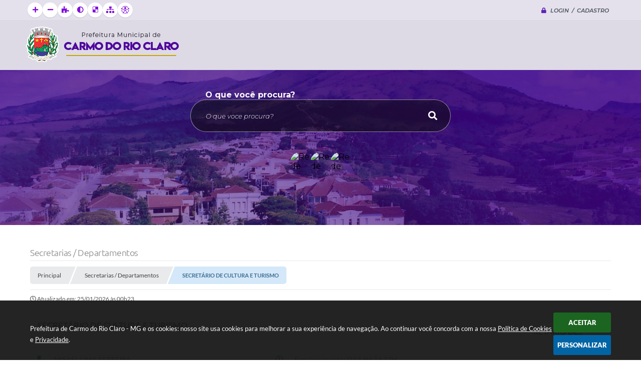

--- FILE ---
content_type: text/html; charset=utf-8
request_url: https://www.google.com/recaptcha/api2/anchor?ar=1&k=6Lcg5gwUAAAAAFTAwOeaiRgV05MYvrWdi1U8jIwI&co=aHR0cHM6Ly93d3cuY2FybW9kb3Jpb2NsYXJvLm1nLmdvdi5icjo0NDM.&hl=en&v=PoyoqOPhxBO7pBk68S4YbpHZ&size=normal&anchor-ms=20000&execute-ms=30000&cb=scpmzv9mwkxy
body_size: 49508
content:
<!DOCTYPE HTML><html dir="ltr" lang="en"><head><meta http-equiv="Content-Type" content="text/html; charset=UTF-8">
<meta http-equiv="X-UA-Compatible" content="IE=edge">
<title>reCAPTCHA</title>
<style type="text/css">
/* cyrillic-ext */
@font-face {
  font-family: 'Roboto';
  font-style: normal;
  font-weight: 400;
  font-stretch: 100%;
  src: url(//fonts.gstatic.com/s/roboto/v48/KFO7CnqEu92Fr1ME7kSn66aGLdTylUAMa3GUBHMdazTgWw.woff2) format('woff2');
  unicode-range: U+0460-052F, U+1C80-1C8A, U+20B4, U+2DE0-2DFF, U+A640-A69F, U+FE2E-FE2F;
}
/* cyrillic */
@font-face {
  font-family: 'Roboto';
  font-style: normal;
  font-weight: 400;
  font-stretch: 100%;
  src: url(//fonts.gstatic.com/s/roboto/v48/KFO7CnqEu92Fr1ME7kSn66aGLdTylUAMa3iUBHMdazTgWw.woff2) format('woff2');
  unicode-range: U+0301, U+0400-045F, U+0490-0491, U+04B0-04B1, U+2116;
}
/* greek-ext */
@font-face {
  font-family: 'Roboto';
  font-style: normal;
  font-weight: 400;
  font-stretch: 100%;
  src: url(//fonts.gstatic.com/s/roboto/v48/KFO7CnqEu92Fr1ME7kSn66aGLdTylUAMa3CUBHMdazTgWw.woff2) format('woff2');
  unicode-range: U+1F00-1FFF;
}
/* greek */
@font-face {
  font-family: 'Roboto';
  font-style: normal;
  font-weight: 400;
  font-stretch: 100%;
  src: url(//fonts.gstatic.com/s/roboto/v48/KFO7CnqEu92Fr1ME7kSn66aGLdTylUAMa3-UBHMdazTgWw.woff2) format('woff2');
  unicode-range: U+0370-0377, U+037A-037F, U+0384-038A, U+038C, U+038E-03A1, U+03A3-03FF;
}
/* math */
@font-face {
  font-family: 'Roboto';
  font-style: normal;
  font-weight: 400;
  font-stretch: 100%;
  src: url(//fonts.gstatic.com/s/roboto/v48/KFO7CnqEu92Fr1ME7kSn66aGLdTylUAMawCUBHMdazTgWw.woff2) format('woff2');
  unicode-range: U+0302-0303, U+0305, U+0307-0308, U+0310, U+0312, U+0315, U+031A, U+0326-0327, U+032C, U+032F-0330, U+0332-0333, U+0338, U+033A, U+0346, U+034D, U+0391-03A1, U+03A3-03A9, U+03B1-03C9, U+03D1, U+03D5-03D6, U+03F0-03F1, U+03F4-03F5, U+2016-2017, U+2034-2038, U+203C, U+2040, U+2043, U+2047, U+2050, U+2057, U+205F, U+2070-2071, U+2074-208E, U+2090-209C, U+20D0-20DC, U+20E1, U+20E5-20EF, U+2100-2112, U+2114-2115, U+2117-2121, U+2123-214F, U+2190, U+2192, U+2194-21AE, U+21B0-21E5, U+21F1-21F2, U+21F4-2211, U+2213-2214, U+2216-22FF, U+2308-230B, U+2310, U+2319, U+231C-2321, U+2336-237A, U+237C, U+2395, U+239B-23B7, U+23D0, U+23DC-23E1, U+2474-2475, U+25AF, U+25B3, U+25B7, U+25BD, U+25C1, U+25CA, U+25CC, U+25FB, U+266D-266F, U+27C0-27FF, U+2900-2AFF, U+2B0E-2B11, U+2B30-2B4C, U+2BFE, U+3030, U+FF5B, U+FF5D, U+1D400-1D7FF, U+1EE00-1EEFF;
}
/* symbols */
@font-face {
  font-family: 'Roboto';
  font-style: normal;
  font-weight: 400;
  font-stretch: 100%;
  src: url(//fonts.gstatic.com/s/roboto/v48/KFO7CnqEu92Fr1ME7kSn66aGLdTylUAMaxKUBHMdazTgWw.woff2) format('woff2');
  unicode-range: U+0001-000C, U+000E-001F, U+007F-009F, U+20DD-20E0, U+20E2-20E4, U+2150-218F, U+2190, U+2192, U+2194-2199, U+21AF, U+21E6-21F0, U+21F3, U+2218-2219, U+2299, U+22C4-22C6, U+2300-243F, U+2440-244A, U+2460-24FF, U+25A0-27BF, U+2800-28FF, U+2921-2922, U+2981, U+29BF, U+29EB, U+2B00-2BFF, U+4DC0-4DFF, U+FFF9-FFFB, U+10140-1018E, U+10190-1019C, U+101A0, U+101D0-101FD, U+102E0-102FB, U+10E60-10E7E, U+1D2C0-1D2D3, U+1D2E0-1D37F, U+1F000-1F0FF, U+1F100-1F1AD, U+1F1E6-1F1FF, U+1F30D-1F30F, U+1F315, U+1F31C, U+1F31E, U+1F320-1F32C, U+1F336, U+1F378, U+1F37D, U+1F382, U+1F393-1F39F, U+1F3A7-1F3A8, U+1F3AC-1F3AF, U+1F3C2, U+1F3C4-1F3C6, U+1F3CA-1F3CE, U+1F3D4-1F3E0, U+1F3ED, U+1F3F1-1F3F3, U+1F3F5-1F3F7, U+1F408, U+1F415, U+1F41F, U+1F426, U+1F43F, U+1F441-1F442, U+1F444, U+1F446-1F449, U+1F44C-1F44E, U+1F453, U+1F46A, U+1F47D, U+1F4A3, U+1F4B0, U+1F4B3, U+1F4B9, U+1F4BB, U+1F4BF, U+1F4C8-1F4CB, U+1F4D6, U+1F4DA, U+1F4DF, U+1F4E3-1F4E6, U+1F4EA-1F4ED, U+1F4F7, U+1F4F9-1F4FB, U+1F4FD-1F4FE, U+1F503, U+1F507-1F50B, U+1F50D, U+1F512-1F513, U+1F53E-1F54A, U+1F54F-1F5FA, U+1F610, U+1F650-1F67F, U+1F687, U+1F68D, U+1F691, U+1F694, U+1F698, U+1F6AD, U+1F6B2, U+1F6B9-1F6BA, U+1F6BC, U+1F6C6-1F6CF, U+1F6D3-1F6D7, U+1F6E0-1F6EA, U+1F6F0-1F6F3, U+1F6F7-1F6FC, U+1F700-1F7FF, U+1F800-1F80B, U+1F810-1F847, U+1F850-1F859, U+1F860-1F887, U+1F890-1F8AD, U+1F8B0-1F8BB, U+1F8C0-1F8C1, U+1F900-1F90B, U+1F93B, U+1F946, U+1F984, U+1F996, U+1F9E9, U+1FA00-1FA6F, U+1FA70-1FA7C, U+1FA80-1FA89, U+1FA8F-1FAC6, U+1FACE-1FADC, U+1FADF-1FAE9, U+1FAF0-1FAF8, U+1FB00-1FBFF;
}
/* vietnamese */
@font-face {
  font-family: 'Roboto';
  font-style: normal;
  font-weight: 400;
  font-stretch: 100%;
  src: url(//fonts.gstatic.com/s/roboto/v48/KFO7CnqEu92Fr1ME7kSn66aGLdTylUAMa3OUBHMdazTgWw.woff2) format('woff2');
  unicode-range: U+0102-0103, U+0110-0111, U+0128-0129, U+0168-0169, U+01A0-01A1, U+01AF-01B0, U+0300-0301, U+0303-0304, U+0308-0309, U+0323, U+0329, U+1EA0-1EF9, U+20AB;
}
/* latin-ext */
@font-face {
  font-family: 'Roboto';
  font-style: normal;
  font-weight: 400;
  font-stretch: 100%;
  src: url(//fonts.gstatic.com/s/roboto/v48/KFO7CnqEu92Fr1ME7kSn66aGLdTylUAMa3KUBHMdazTgWw.woff2) format('woff2');
  unicode-range: U+0100-02BA, U+02BD-02C5, U+02C7-02CC, U+02CE-02D7, U+02DD-02FF, U+0304, U+0308, U+0329, U+1D00-1DBF, U+1E00-1E9F, U+1EF2-1EFF, U+2020, U+20A0-20AB, U+20AD-20C0, U+2113, U+2C60-2C7F, U+A720-A7FF;
}
/* latin */
@font-face {
  font-family: 'Roboto';
  font-style: normal;
  font-weight: 400;
  font-stretch: 100%;
  src: url(//fonts.gstatic.com/s/roboto/v48/KFO7CnqEu92Fr1ME7kSn66aGLdTylUAMa3yUBHMdazQ.woff2) format('woff2');
  unicode-range: U+0000-00FF, U+0131, U+0152-0153, U+02BB-02BC, U+02C6, U+02DA, U+02DC, U+0304, U+0308, U+0329, U+2000-206F, U+20AC, U+2122, U+2191, U+2193, U+2212, U+2215, U+FEFF, U+FFFD;
}
/* cyrillic-ext */
@font-face {
  font-family: 'Roboto';
  font-style: normal;
  font-weight: 500;
  font-stretch: 100%;
  src: url(//fonts.gstatic.com/s/roboto/v48/KFO7CnqEu92Fr1ME7kSn66aGLdTylUAMa3GUBHMdazTgWw.woff2) format('woff2');
  unicode-range: U+0460-052F, U+1C80-1C8A, U+20B4, U+2DE0-2DFF, U+A640-A69F, U+FE2E-FE2F;
}
/* cyrillic */
@font-face {
  font-family: 'Roboto';
  font-style: normal;
  font-weight: 500;
  font-stretch: 100%;
  src: url(//fonts.gstatic.com/s/roboto/v48/KFO7CnqEu92Fr1ME7kSn66aGLdTylUAMa3iUBHMdazTgWw.woff2) format('woff2');
  unicode-range: U+0301, U+0400-045F, U+0490-0491, U+04B0-04B1, U+2116;
}
/* greek-ext */
@font-face {
  font-family: 'Roboto';
  font-style: normal;
  font-weight: 500;
  font-stretch: 100%;
  src: url(//fonts.gstatic.com/s/roboto/v48/KFO7CnqEu92Fr1ME7kSn66aGLdTylUAMa3CUBHMdazTgWw.woff2) format('woff2');
  unicode-range: U+1F00-1FFF;
}
/* greek */
@font-face {
  font-family: 'Roboto';
  font-style: normal;
  font-weight: 500;
  font-stretch: 100%;
  src: url(//fonts.gstatic.com/s/roboto/v48/KFO7CnqEu92Fr1ME7kSn66aGLdTylUAMa3-UBHMdazTgWw.woff2) format('woff2');
  unicode-range: U+0370-0377, U+037A-037F, U+0384-038A, U+038C, U+038E-03A1, U+03A3-03FF;
}
/* math */
@font-face {
  font-family: 'Roboto';
  font-style: normal;
  font-weight: 500;
  font-stretch: 100%;
  src: url(//fonts.gstatic.com/s/roboto/v48/KFO7CnqEu92Fr1ME7kSn66aGLdTylUAMawCUBHMdazTgWw.woff2) format('woff2');
  unicode-range: U+0302-0303, U+0305, U+0307-0308, U+0310, U+0312, U+0315, U+031A, U+0326-0327, U+032C, U+032F-0330, U+0332-0333, U+0338, U+033A, U+0346, U+034D, U+0391-03A1, U+03A3-03A9, U+03B1-03C9, U+03D1, U+03D5-03D6, U+03F0-03F1, U+03F4-03F5, U+2016-2017, U+2034-2038, U+203C, U+2040, U+2043, U+2047, U+2050, U+2057, U+205F, U+2070-2071, U+2074-208E, U+2090-209C, U+20D0-20DC, U+20E1, U+20E5-20EF, U+2100-2112, U+2114-2115, U+2117-2121, U+2123-214F, U+2190, U+2192, U+2194-21AE, U+21B0-21E5, U+21F1-21F2, U+21F4-2211, U+2213-2214, U+2216-22FF, U+2308-230B, U+2310, U+2319, U+231C-2321, U+2336-237A, U+237C, U+2395, U+239B-23B7, U+23D0, U+23DC-23E1, U+2474-2475, U+25AF, U+25B3, U+25B7, U+25BD, U+25C1, U+25CA, U+25CC, U+25FB, U+266D-266F, U+27C0-27FF, U+2900-2AFF, U+2B0E-2B11, U+2B30-2B4C, U+2BFE, U+3030, U+FF5B, U+FF5D, U+1D400-1D7FF, U+1EE00-1EEFF;
}
/* symbols */
@font-face {
  font-family: 'Roboto';
  font-style: normal;
  font-weight: 500;
  font-stretch: 100%;
  src: url(//fonts.gstatic.com/s/roboto/v48/KFO7CnqEu92Fr1ME7kSn66aGLdTylUAMaxKUBHMdazTgWw.woff2) format('woff2');
  unicode-range: U+0001-000C, U+000E-001F, U+007F-009F, U+20DD-20E0, U+20E2-20E4, U+2150-218F, U+2190, U+2192, U+2194-2199, U+21AF, U+21E6-21F0, U+21F3, U+2218-2219, U+2299, U+22C4-22C6, U+2300-243F, U+2440-244A, U+2460-24FF, U+25A0-27BF, U+2800-28FF, U+2921-2922, U+2981, U+29BF, U+29EB, U+2B00-2BFF, U+4DC0-4DFF, U+FFF9-FFFB, U+10140-1018E, U+10190-1019C, U+101A0, U+101D0-101FD, U+102E0-102FB, U+10E60-10E7E, U+1D2C0-1D2D3, U+1D2E0-1D37F, U+1F000-1F0FF, U+1F100-1F1AD, U+1F1E6-1F1FF, U+1F30D-1F30F, U+1F315, U+1F31C, U+1F31E, U+1F320-1F32C, U+1F336, U+1F378, U+1F37D, U+1F382, U+1F393-1F39F, U+1F3A7-1F3A8, U+1F3AC-1F3AF, U+1F3C2, U+1F3C4-1F3C6, U+1F3CA-1F3CE, U+1F3D4-1F3E0, U+1F3ED, U+1F3F1-1F3F3, U+1F3F5-1F3F7, U+1F408, U+1F415, U+1F41F, U+1F426, U+1F43F, U+1F441-1F442, U+1F444, U+1F446-1F449, U+1F44C-1F44E, U+1F453, U+1F46A, U+1F47D, U+1F4A3, U+1F4B0, U+1F4B3, U+1F4B9, U+1F4BB, U+1F4BF, U+1F4C8-1F4CB, U+1F4D6, U+1F4DA, U+1F4DF, U+1F4E3-1F4E6, U+1F4EA-1F4ED, U+1F4F7, U+1F4F9-1F4FB, U+1F4FD-1F4FE, U+1F503, U+1F507-1F50B, U+1F50D, U+1F512-1F513, U+1F53E-1F54A, U+1F54F-1F5FA, U+1F610, U+1F650-1F67F, U+1F687, U+1F68D, U+1F691, U+1F694, U+1F698, U+1F6AD, U+1F6B2, U+1F6B9-1F6BA, U+1F6BC, U+1F6C6-1F6CF, U+1F6D3-1F6D7, U+1F6E0-1F6EA, U+1F6F0-1F6F3, U+1F6F7-1F6FC, U+1F700-1F7FF, U+1F800-1F80B, U+1F810-1F847, U+1F850-1F859, U+1F860-1F887, U+1F890-1F8AD, U+1F8B0-1F8BB, U+1F8C0-1F8C1, U+1F900-1F90B, U+1F93B, U+1F946, U+1F984, U+1F996, U+1F9E9, U+1FA00-1FA6F, U+1FA70-1FA7C, U+1FA80-1FA89, U+1FA8F-1FAC6, U+1FACE-1FADC, U+1FADF-1FAE9, U+1FAF0-1FAF8, U+1FB00-1FBFF;
}
/* vietnamese */
@font-face {
  font-family: 'Roboto';
  font-style: normal;
  font-weight: 500;
  font-stretch: 100%;
  src: url(//fonts.gstatic.com/s/roboto/v48/KFO7CnqEu92Fr1ME7kSn66aGLdTylUAMa3OUBHMdazTgWw.woff2) format('woff2');
  unicode-range: U+0102-0103, U+0110-0111, U+0128-0129, U+0168-0169, U+01A0-01A1, U+01AF-01B0, U+0300-0301, U+0303-0304, U+0308-0309, U+0323, U+0329, U+1EA0-1EF9, U+20AB;
}
/* latin-ext */
@font-face {
  font-family: 'Roboto';
  font-style: normal;
  font-weight: 500;
  font-stretch: 100%;
  src: url(//fonts.gstatic.com/s/roboto/v48/KFO7CnqEu92Fr1ME7kSn66aGLdTylUAMa3KUBHMdazTgWw.woff2) format('woff2');
  unicode-range: U+0100-02BA, U+02BD-02C5, U+02C7-02CC, U+02CE-02D7, U+02DD-02FF, U+0304, U+0308, U+0329, U+1D00-1DBF, U+1E00-1E9F, U+1EF2-1EFF, U+2020, U+20A0-20AB, U+20AD-20C0, U+2113, U+2C60-2C7F, U+A720-A7FF;
}
/* latin */
@font-face {
  font-family: 'Roboto';
  font-style: normal;
  font-weight: 500;
  font-stretch: 100%;
  src: url(//fonts.gstatic.com/s/roboto/v48/KFO7CnqEu92Fr1ME7kSn66aGLdTylUAMa3yUBHMdazQ.woff2) format('woff2');
  unicode-range: U+0000-00FF, U+0131, U+0152-0153, U+02BB-02BC, U+02C6, U+02DA, U+02DC, U+0304, U+0308, U+0329, U+2000-206F, U+20AC, U+2122, U+2191, U+2193, U+2212, U+2215, U+FEFF, U+FFFD;
}
/* cyrillic-ext */
@font-face {
  font-family: 'Roboto';
  font-style: normal;
  font-weight: 900;
  font-stretch: 100%;
  src: url(//fonts.gstatic.com/s/roboto/v48/KFO7CnqEu92Fr1ME7kSn66aGLdTylUAMa3GUBHMdazTgWw.woff2) format('woff2');
  unicode-range: U+0460-052F, U+1C80-1C8A, U+20B4, U+2DE0-2DFF, U+A640-A69F, U+FE2E-FE2F;
}
/* cyrillic */
@font-face {
  font-family: 'Roboto';
  font-style: normal;
  font-weight: 900;
  font-stretch: 100%;
  src: url(//fonts.gstatic.com/s/roboto/v48/KFO7CnqEu92Fr1ME7kSn66aGLdTylUAMa3iUBHMdazTgWw.woff2) format('woff2');
  unicode-range: U+0301, U+0400-045F, U+0490-0491, U+04B0-04B1, U+2116;
}
/* greek-ext */
@font-face {
  font-family: 'Roboto';
  font-style: normal;
  font-weight: 900;
  font-stretch: 100%;
  src: url(//fonts.gstatic.com/s/roboto/v48/KFO7CnqEu92Fr1ME7kSn66aGLdTylUAMa3CUBHMdazTgWw.woff2) format('woff2');
  unicode-range: U+1F00-1FFF;
}
/* greek */
@font-face {
  font-family: 'Roboto';
  font-style: normal;
  font-weight: 900;
  font-stretch: 100%;
  src: url(//fonts.gstatic.com/s/roboto/v48/KFO7CnqEu92Fr1ME7kSn66aGLdTylUAMa3-UBHMdazTgWw.woff2) format('woff2');
  unicode-range: U+0370-0377, U+037A-037F, U+0384-038A, U+038C, U+038E-03A1, U+03A3-03FF;
}
/* math */
@font-face {
  font-family: 'Roboto';
  font-style: normal;
  font-weight: 900;
  font-stretch: 100%;
  src: url(//fonts.gstatic.com/s/roboto/v48/KFO7CnqEu92Fr1ME7kSn66aGLdTylUAMawCUBHMdazTgWw.woff2) format('woff2');
  unicode-range: U+0302-0303, U+0305, U+0307-0308, U+0310, U+0312, U+0315, U+031A, U+0326-0327, U+032C, U+032F-0330, U+0332-0333, U+0338, U+033A, U+0346, U+034D, U+0391-03A1, U+03A3-03A9, U+03B1-03C9, U+03D1, U+03D5-03D6, U+03F0-03F1, U+03F4-03F5, U+2016-2017, U+2034-2038, U+203C, U+2040, U+2043, U+2047, U+2050, U+2057, U+205F, U+2070-2071, U+2074-208E, U+2090-209C, U+20D0-20DC, U+20E1, U+20E5-20EF, U+2100-2112, U+2114-2115, U+2117-2121, U+2123-214F, U+2190, U+2192, U+2194-21AE, U+21B0-21E5, U+21F1-21F2, U+21F4-2211, U+2213-2214, U+2216-22FF, U+2308-230B, U+2310, U+2319, U+231C-2321, U+2336-237A, U+237C, U+2395, U+239B-23B7, U+23D0, U+23DC-23E1, U+2474-2475, U+25AF, U+25B3, U+25B7, U+25BD, U+25C1, U+25CA, U+25CC, U+25FB, U+266D-266F, U+27C0-27FF, U+2900-2AFF, U+2B0E-2B11, U+2B30-2B4C, U+2BFE, U+3030, U+FF5B, U+FF5D, U+1D400-1D7FF, U+1EE00-1EEFF;
}
/* symbols */
@font-face {
  font-family: 'Roboto';
  font-style: normal;
  font-weight: 900;
  font-stretch: 100%;
  src: url(//fonts.gstatic.com/s/roboto/v48/KFO7CnqEu92Fr1ME7kSn66aGLdTylUAMaxKUBHMdazTgWw.woff2) format('woff2');
  unicode-range: U+0001-000C, U+000E-001F, U+007F-009F, U+20DD-20E0, U+20E2-20E4, U+2150-218F, U+2190, U+2192, U+2194-2199, U+21AF, U+21E6-21F0, U+21F3, U+2218-2219, U+2299, U+22C4-22C6, U+2300-243F, U+2440-244A, U+2460-24FF, U+25A0-27BF, U+2800-28FF, U+2921-2922, U+2981, U+29BF, U+29EB, U+2B00-2BFF, U+4DC0-4DFF, U+FFF9-FFFB, U+10140-1018E, U+10190-1019C, U+101A0, U+101D0-101FD, U+102E0-102FB, U+10E60-10E7E, U+1D2C0-1D2D3, U+1D2E0-1D37F, U+1F000-1F0FF, U+1F100-1F1AD, U+1F1E6-1F1FF, U+1F30D-1F30F, U+1F315, U+1F31C, U+1F31E, U+1F320-1F32C, U+1F336, U+1F378, U+1F37D, U+1F382, U+1F393-1F39F, U+1F3A7-1F3A8, U+1F3AC-1F3AF, U+1F3C2, U+1F3C4-1F3C6, U+1F3CA-1F3CE, U+1F3D4-1F3E0, U+1F3ED, U+1F3F1-1F3F3, U+1F3F5-1F3F7, U+1F408, U+1F415, U+1F41F, U+1F426, U+1F43F, U+1F441-1F442, U+1F444, U+1F446-1F449, U+1F44C-1F44E, U+1F453, U+1F46A, U+1F47D, U+1F4A3, U+1F4B0, U+1F4B3, U+1F4B9, U+1F4BB, U+1F4BF, U+1F4C8-1F4CB, U+1F4D6, U+1F4DA, U+1F4DF, U+1F4E3-1F4E6, U+1F4EA-1F4ED, U+1F4F7, U+1F4F9-1F4FB, U+1F4FD-1F4FE, U+1F503, U+1F507-1F50B, U+1F50D, U+1F512-1F513, U+1F53E-1F54A, U+1F54F-1F5FA, U+1F610, U+1F650-1F67F, U+1F687, U+1F68D, U+1F691, U+1F694, U+1F698, U+1F6AD, U+1F6B2, U+1F6B9-1F6BA, U+1F6BC, U+1F6C6-1F6CF, U+1F6D3-1F6D7, U+1F6E0-1F6EA, U+1F6F0-1F6F3, U+1F6F7-1F6FC, U+1F700-1F7FF, U+1F800-1F80B, U+1F810-1F847, U+1F850-1F859, U+1F860-1F887, U+1F890-1F8AD, U+1F8B0-1F8BB, U+1F8C0-1F8C1, U+1F900-1F90B, U+1F93B, U+1F946, U+1F984, U+1F996, U+1F9E9, U+1FA00-1FA6F, U+1FA70-1FA7C, U+1FA80-1FA89, U+1FA8F-1FAC6, U+1FACE-1FADC, U+1FADF-1FAE9, U+1FAF0-1FAF8, U+1FB00-1FBFF;
}
/* vietnamese */
@font-face {
  font-family: 'Roboto';
  font-style: normal;
  font-weight: 900;
  font-stretch: 100%;
  src: url(//fonts.gstatic.com/s/roboto/v48/KFO7CnqEu92Fr1ME7kSn66aGLdTylUAMa3OUBHMdazTgWw.woff2) format('woff2');
  unicode-range: U+0102-0103, U+0110-0111, U+0128-0129, U+0168-0169, U+01A0-01A1, U+01AF-01B0, U+0300-0301, U+0303-0304, U+0308-0309, U+0323, U+0329, U+1EA0-1EF9, U+20AB;
}
/* latin-ext */
@font-face {
  font-family: 'Roboto';
  font-style: normal;
  font-weight: 900;
  font-stretch: 100%;
  src: url(//fonts.gstatic.com/s/roboto/v48/KFO7CnqEu92Fr1ME7kSn66aGLdTylUAMa3KUBHMdazTgWw.woff2) format('woff2');
  unicode-range: U+0100-02BA, U+02BD-02C5, U+02C7-02CC, U+02CE-02D7, U+02DD-02FF, U+0304, U+0308, U+0329, U+1D00-1DBF, U+1E00-1E9F, U+1EF2-1EFF, U+2020, U+20A0-20AB, U+20AD-20C0, U+2113, U+2C60-2C7F, U+A720-A7FF;
}
/* latin */
@font-face {
  font-family: 'Roboto';
  font-style: normal;
  font-weight: 900;
  font-stretch: 100%;
  src: url(//fonts.gstatic.com/s/roboto/v48/KFO7CnqEu92Fr1ME7kSn66aGLdTylUAMa3yUBHMdazQ.woff2) format('woff2');
  unicode-range: U+0000-00FF, U+0131, U+0152-0153, U+02BB-02BC, U+02C6, U+02DA, U+02DC, U+0304, U+0308, U+0329, U+2000-206F, U+20AC, U+2122, U+2191, U+2193, U+2212, U+2215, U+FEFF, U+FFFD;
}

</style>
<link rel="stylesheet" type="text/css" href="https://www.gstatic.com/recaptcha/releases/PoyoqOPhxBO7pBk68S4YbpHZ/styles__ltr.css">
<script nonce="GuTxEKCgpH7LRXiI9rZSsw" type="text/javascript">window['__recaptcha_api'] = 'https://www.google.com/recaptcha/api2/';</script>
<script type="text/javascript" src="https://www.gstatic.com/recaptcha/releases/PoyoqOPhxBO7pBk68S4YbpHZ/recaptcha__en.js" nonce="GuTxEKCgpH7LRXiI9rZSsw">
      
    </script></head>
<body><div id="rc-anchor-alert" class="rc-anchor-alert"></div>
<input type="hidden" id="recaptcha-token" value="[base64]">
<script type="text/javascript" nonce="GuTxEKCgpH7LRXiI9rZSsw">
      recaptcha.anchor.Main.init("[\x22ainput\x22,[\x22bgdata\x22,\x22\x22,\[base64]/[base64]/[base64]/[base64]/[base64]/[base64]/KGcoTywyNTMsTy5PKSxVRyhPLEMpKTpnKE8sMjUzLEMpLE8pKSxsKSksTykpfSxieT1mdW5jdGlvbihDLE8sdSxsKXtmb3IobD0odT1SKEMpLDApO08+MDtPLS0pbD1sPDw4fFooQyk7ZyhDLHUsbCl9LFVHPWZ1bmN0aW9uKEMsTyl7Qy5pLmxlbmd0aD4xMDQ/[base64]/[base64]/[base64]/[base64]/[base64]/[base64]/[base64]\\u003d\x22,\[base64]\\u003d\\u003d\x22,\x22KMOxPUDDiyFSw4NBwqzDusKPT2zCnHBEIMOBwqDDlsOhXcO+w47CnEnDox4FT8KEVhttU8KzWcKkwp4Ow7szwpPCkcKNw6LClHkIw5zCkl5hVMOowqgoE8KsD0AzTsO1w47Dl8Okw7TCuWLCkMKKwofDp1DDqlPDsBHDs8KOPEXDgTLCjwHDjR1/wr18wp92wrDDni0HwqjCmlFPw7vDnxTCk0fCuRrDpMKSw6Yfw7jDosKpBAzCrkvDtQdKBkLDuMORwoXCvsOgF8K4w6cnwpbDoAQ3w5HCgENDbMK1w63CmMKqOMKawoI+wqTDkMO/SMK9wpnCvD/ClMOrIXZ+MRV9w7jCuwXCgsKVwq5ow43ChsKbwqPCt8KSw6E1KhkEwowGwp5ZGAowa8KyI2/CjQlZacOnwrgZw6JVwpvCtwzCmsKiMGzDpcKTwrBaw7U0DsOTwp3CoXZXMcKMwqJJbGfCpC5mw5/[base64]/[base64]/DcOOeFQywpTCqkoLw6YewrEhwrHCqCLDqsKwCsKvw4gSVDIvEcORS8KaMHTCpHJjw7MUUXtzw7zClMKUflDChELCp8KQPnTDpMO9Zz9iE8Khw63CnDR+w5jDnsKLw4/CjE8lbMOofx0jch0Jw4w/c1Z9YMKyw497F2hua3PDhcKtw47Ch8K4w6txRwguwrbCqDrClj/DvcOLwqweBsOlEU9Nw51QAMKnwpguKMOgw40uwpHDiUzCksOkOcOCX8KnNsKSccKjV8OiwrwJNRLDg0/DhBgCwpV7wpI3LG4kHMKOBcORGcOFdsO8ZsOHwoPCgV/CmsKgwq0cbcOmKsKbwq8jNMKbZMOmwq3DuTkWwoEQcznDg8KAXsOtDMOtwpdZw6HCp8OeFQZOXsKyM8OLcsK0MgBcGsKFw6bCjDvDlMOswo5HD8KxMXQqZMOwwqjCgsOmdMOWw4UROsOnw5IMdU/DlULDsMOvwoxhccO0wrAeOTtywpsXDMOYMcOGw4Y5SMKeCB5UwrnCssKAwpdaw6nDucKYLnfCs1bCp2crLcKiw7YtwqXDq3N6RyA+A1IUwrVXDWtqDcOHIlkGGlTCscKwa8KfwobDusOBw6LDqC8aKMKGw4HDlzh/[base64]/[base64]/DhwXChhVPE8KuSMK/MTPCn3TDhsKFw7DCg8Okwr0/I1rCn0d7wp5/[base64]/Co2nDuwHDvScweRjDrsOzwqU8BsKWw5xWH8OcbMO0w4EBFnPCuwzCvFHDqU/DscOjKSLDsD01w5DDgDrCmcOXL01vw73ClMOew4grw4V3DFlVfDVgBsKpw414w6gIw77DtQd6w44sw5Ffwqo4wqHCs8OuI8OvFVZGLsKUwrR6GMO/w4HDssKpw7BaIMOgw7ZpIkMcc8OAdmHCisKwwqt3w7h6w5nCp8ODEMKYKn3DjcOnwroIb8OhfwYBHsOXajMVMmVqWsK5VH7CsBDCuwdVT3jCiXQ8wpRawpYhw7bCs8KvwqPCj8KPbsK8GjbDtRXDnCUyAcK4ZMK/aw1Bw6jDqQIHZsKOw7E/wqglwrEew61Lw6XDhcOpVsKDa8O/[base64]/[base64]/[base64]/YMK8PQTCgXfCkX5uCxETw77CtcKNw4bChnHDlMO4wo8kAcOiw6bDkGzCmMKIScKhw7kDPsK/[base64]/DnwvCnQbDhCY2JMK8wqggwrkRw5ABW8ODQsOFwqzDgcOoRzDCulrDssO7w5zDtV3ClcKcw59DwqdCw7wkwp1+LsOvTULDlcO4eQt/EsKXw5Beb2U2w6AEwozDpzJmMcOXw7EVw6d/JMOHfsKJwpfDvMKHZmbCoRTCnlnChsOLLMKowr0eED/CqgnCo8OTwpPChMKkw47Ci1rCrMOnwqjDi8ONwojCtcOLHsKMZXMlLR7ClsOdw4HCrhtOWAl9GcOdAQk6wr/DkgXDmsOGwp7DhMOmw7jDkwLDhxwGwqHCrRjDr2cLw6vCusKoUsK7w7bDq8Ogw6QQwqtowozCjW0RwpRUw6tpJsKtw6fDo8K/PsKww4DDkCTDoMO+w4jCtsK9Ly7DsMOYw4kGw7tBw5Mnw74zw6XDt0vCt8KOw4fDnMO4w7/DjMOzw7BnwrzDr3nDmG87wpDDqyvCssOGLyl6fA/DkFzCiHIhQ1UZw4LCvsKvwoDDssKLAMOYASYAw4d9w7pgw5XDqcKYw7F4O8Ofa3EVO8Ksw6wcw7wHXwJ6w59DSsOyw44lwq7Dp8KNw6wpwp/DkMOMTMO3AsKtbsKNw4rDkMO2wroyaQgLfkwZN8KZw4PDvsKNwo3Cp8OqwotHwrcVBzYCfQfCjSd/wpt2E8O3wpfCtiXDmcKBTRHCicO0wofCmMKVKcO/w5vDrMOJw5nCp0DChUwWwpvCtMO0wqdgw6c+wqvDqMK0w5gCDsKWIsONHMOgw67Dp31bW0Eew7LCpTQvwr/CocObw4c+C8O7w4pww4jCpcKywqtTwqEuFVhcNMKqw7ZCwqc5dFnDj8KfETs+w5MwM0/CmcOtwoxRWcKvwr7DjGcXwop3w4/CrmLDs0VvwpjDryUeOF1XO3pDZcKtwotRw58tXMKpwqQSwqVXZy7Cn8Knw6pZw7dSNsOfw5LDsxcJwp/[base64]/UMOGwpY8w6QaCSPCgVDCs8KlaMObbQodwr0VYcKHawDCvW0OR8O+BMKKVsKNeMKow4PDqcOOw6fCpcKMGcO7L8Okw4zCmVoTwpDDtyjDrcKTZ1PCjHInKsOjRsOowoPCug8yZ8OzG8O1wrISb8OQejYVcRrCsBcPwpjDg8Kgw4diwoYEG3BgQh3CiEnDtMKdw4k/Qm5Nw6vDvA/DkANYNC9YdcKuwoxnST9rBMOMw4fDjsOEWcKMw71jNmksI8OXw5sHNsKxwq/DjsO4QsOBCTdYwoLClXHDhcOlEnvCpMOHU0cXw4jDr27DvX/[base64]/[base64]/DrFxrEQFTbcKtwp3CsMKYOWbCp8OxEcO4SsO5wrrDnEsLQR8Dw43Du8Oww5JZw67DrxPCqATDlAIXwqLClzzChB7Dm1ZZw5QVJH9owq7DnWrDucOjw5rCoXTDi8OOUcOVHMK5wpE0U2dFw4V1wrMwaUnDp1HCo1nDjD3Ckh/CpMK5BMOCw48kwrrCj13Dh8Kew6t9woPDisKCCVpuBsOYD8KxwpkZwrZLw5YhPxXDjBrDtsO6XhvDvsKkbVNTw4Jtc8KSwrApw4xGW2QLwoLDvxjDvhnCpsOeQcKDJWPChyx+esOdwr/DqMOUw7HDmik1eRnCo1/Dj8Otw5nDrnjCpjHCrMOfXSTDqzHDihrDpmPDq2rDmMObwrYmW8OiZ3vCvVlPLgXCucKpw4kcwpYtYMO4wpBawofCvsObw7w8wrXDjsKZw7XCtmPDlhIswr/DqhzCswYUVFtjQF0Lwo8/[base64]/CtBLDk8KFw7BIwoxCFcKxw5rDhMOuw7tmw6pEw7kbwqtZwrFbC8OiKMKOA8O2ccOYw4VxMMKQSsOZwoXDoi/CjsO1MHXCicOEw5hhwqJOWBRaDAXCm1VFwqnCtsKSWnctwq/CtHPDqgQ9bcKXGWsvezcwMMK3Z2dhJsOHAMOiQmTDr8OgcWPDtMKUwowXVUHCusKEwpTChUrDj0HDi21Mw5vCosKqIMOmCcK+WWnDqMOIRsOjwrrChTLCgTpewqDCksOOw4vDn0/DjwfDvsO8BMKGB25FMMOVw6nDpsKFwpcZw4TDo8OwUsOXw61IwqhBcj3DocKvw4wzcwJrwoByARnCkRrCmFrCqRtQwqcbWMKkw77DpTJ0w7xZO3rCtAHCisKhHEdYw78LUsKswoM0eMKyw48VREDCvlDDkihxwq3DkMKAw4Inw4VRLQHDrsO/[base64]/CqGLDhzfDhHHDjCNlL8KgeMOYwpBaFxoBQ8KJwpTDr2sFUcOow41SL8KPa8Ozwp4lwpwzwooLwprDolrCvMKgO8K2PcOlEATDt8KuwolIA2zDlk1qw5dvw7rDsmw/[base64]/DvhjCssOEX0V0wqI2wrhncMKycDjCscOQw6jCugbCuUdyw7nDu2/DsAnChjBkwrfDrsOGwqdcw7cWb8K5Nn/DqcK5H8OqwojCsxYdw5/CusK7DHM+XMO1HEAeTcOlQ2PDhcKPw7HCqnlCF0waw4jCosOew49ywpHDnEnCswpAw7TChidwwrcsagdxM0PCpsKZw6rCgsKrw5YaGgnCiStDwpdzLcKEbMK7wpnCrQsPUWDClWPDl0c8w48Iw4jDqAt5K2VxccKow4xdw4JawrAVw5zDkzjCuy3CqMK3wrzDkDh/ccK1wr/DrAhnRsK+w4PDiMKxw47Ds0PCmWpDWMOJIMKFGsK7w5HDqMKoL1grwqHCrsOpJVUlbsOCBG/Ckzs7wq5aAld0JsKyNVPDnh7CosOCE8KGbCLCrQE3U8KoIcKrw4LCigBjScOCwoHCrcK3w7nDkAtKw79/bcORw5ABM2zDvBVzHl1LwoQuwpkCQcO6azt+S8KObkTDo30XRcOaw7UNw7jCkcKaNcK5w6bDgsKtwpEkGzDDo8KHwqDCuEHDpnYbw5AVw6l2w4nDo3XCqsO+IMK1w6o6McK7ccKCwodoBsOAw49iw6/[base64]/wp3DpsOtTMOmNMKHw7FGMMOmwr89wrjDvcKoXRY3IsOvMsKSwpTDlzgWw5c0wrjCl0zDghVNbsKow6IVwoc3RXbDpsOiFGbDknh0RMKMDWLDhkPCrz/DuzJWfsKgBsKsw5PDlsKcw4DDhsKAZ8KEw7PCuF3Di0HDqwV8wppJw5Vtw5BcfMKPwovDtsO3AsKqwovDnDLDqMKKLcOBwozCjMOJw4bCiMK4w7hXw5QIw6ZjAAzCvQ/[base64]/DjVNPw7bDpcK8wq1VFMO+UQXCssK8YzPCqGFWBMOoCMKdw5HDgcKVT8OdbMOLPSdswrzCisOJwq3DicKafATDmsO6wo9XGcKLw4fDpsKAw7F6NzPCo8K6DSI/ek/DusOtw5TClcKQfxU0KcOoQsO7wpYCwoA/U0HDqMOFwpcjwrzCtlvDn03DtcKjZ8KQZis8AMKCwqV4wrHDhT/[base64]/CvR3ChibCh3l3BcKuGsKmXcOIIsO1RcOfwpQNBTFcKjvDocOSXjLDssK8w6nDozXCrcK/w6ByaizDs3TChVAjwrweXsOXYcO8wq45YRMHEcOXw71af8KAcUfDkQfDvxokUBA+fcKhwoJwZMK1wqViwp1Qw5HCoHtMwoZ3eBPDnMOub8OyCQHDuwhIB0bCqDfChcOiDsOvGhAxYX7Dk8OewovDnAHCmDccwqHCmw/CicKLw7TDl8KFEsOAw6TCucK9QCIePsKvw7bCpEB+w5vDuULDscKdDFvDg39me0Jvw67Cm1vCgMK5wrXDiE5Owo0Bw7tqwqoEXmrDoivDrcK5w6/[base64]/DrTfCm8OnEsOwwoJbw7LDtMKewq7CtEg9IMKVU2/[base64]/ZMKIwolzb8Kcwr8+w47Csj4iHcKpwqTCksODw6EFwqrDuSfCjVwQPwA/[base64]/w4MmJMOfwopOZA/CssKYXVk8w4PCqsKGw5DDj8OmwqnDtVvDhxHCv1/Dl0fDjcKpBVPCrG0XK8KJw4Fow5jDhlrCkcOcOXjDnW/DuMOzVsORBsKewqXCuwUlw7kawpABIMKGwr95wpLCokTDqMK1IWzClSEGYcOLDljDgxUYNlBHWcKVwozCocOBw7NDKlXCvsKwTSNkw5MFH3zDomzCrcKzc8K7ZMOJasK7w6vCu1vDrHfClcKPw6Vvw7pRFsKYworCgy/Dg3jDuXrDg23ClzXCgmLDoiQjfkHDpzonexJ7H8KcYHHDscOKwrzCssKywqdiw6Iew4jDt3fCumtVUMKpN0gqUlHDlcOmUA3Cv8KLwrfDiW1CH17DjcK8woNmLMOYwrQZw6QqIMOreCUUDsOFw5NBHHpuwpkhccOzwocBwqFeLcOdRhXDu8OHw4hbw6/CncOLTMKYwqpODcKobUbDn1zCuUfCo3oqw5MtcCJ8HSPDsywmacO1wrNnw7jDoMOawqnCs0oeC8OzTcOkHVZkE8OVw6wdwoDCjDh3wp4ywodFwrfCkTdZJVFYJ8KQwpPDmw7CvsK5wrbCrS/Cp1vDqUVYwp/DiD5Xwp/[base64]/w44QJsO2w5rCuj5DIl8dwrU+TWHChHhjw7zChcKfwp8ow5vDkcOAwozCsMKDEm/DlVDClhrCmcKJw7pYWMKZWcK/[base64]/[base64]/CpMK8D8Kvw7t3OcOjw6/CjcORHhXDkGDCsUd8wq7DsADCksKaAiphJ17Cj8OEXcKzfR3DgA/ChsO0woElwrrCrwfDtEQuw4rDjmLDo2vDiMOTDcK0wo7DrwAzeG/DhjQcIcOOfMOkW0QyA0XCoW9CVQXDkB8GwqcswrfDsMOcUcOfwqbDn8ODwrjCtFRaDcKOHUnCnwA7w5PClsK7cHtbZ8KYw6Uyw60mVzXDq8KbasKOSWvCmkTDj8K7w5h4N24FT1N3w7ldwqdtwrzCncKEw4PCsTbCsgVzTcKBw50/CRbCpMOzwqBnAhBowrwmScKlLSjCtg8yw4fCqFPCsXQ9aW4RRmLDqwwmw4nDt8OwEQJ/NsK9wr9PXsKgw4vDmVIzE28dYMOwbMKqwpzCmcOIwpNRw7rDghDDoMKOwpYjw7FBw60aYE/[base64]/wqx6w6fCgcKww6bCmEnCiWptNUZTHlZ2acKbN0d3w6LDnMK1L3woW8KrditrwpXDsMOkwp1jw5bDrlDDnQ7CosOQO03DiF4nKWRxI1Itw70Mw4jCiF7CqMO0wq3ChHUWwqzCgkIKw7zCvCo8BiDClHnDmcKBw7gpw5zCksORw7rCpMK/wrZ5TQAVOcKpFV8xw4/CvsO0McOVAsO9A8KTw4fCvjcHDcK4b8OQwoU8w53DuTzDuFbCp8K7w4XCmWZ/OsKWIWVxIl/CgsOxwrsuw7nCvMKpLnvCgCUkZMO5w5Zfwr0xwoYgwqvDmcKbY3vDqsK7wqjCnhTCkMK7bcOvwq1yw5rDmHPCusK7esKZWHNvF8KAwqfCiVVoY8KpZMOzwotRa8ONeTERMcOIIMO3w5PDsgJaP2c2w7HDi8KTSUXDqMKsw5XDswbCn0nDjyzCmDsswq/CmcK/w7XDlHg/JG19wpJXIsKrwp4Cwr/DmwzDiCvDjU1JWArCpcKuw6zDlcO/SQjDuHHCgT/DhSvCl8KvfsK9V8OWwoh/[base64]/[base64]/Du8OeAMOCC0VKIlHCoAplwrjDpsOhVcOPwoTChsO5IDksw75owrwQcMObOcKDOCxUB8KODWIOw4RQFcOOw4PCggw3V8KAVMOkKMKGw7QowoY7wpLDu8Ofw5zCugFRSi/Cn8KQw4YOw50fGw/[base64]/CicORwrnCjD/CkcK7Yh0+wqhFRwjDhmExwocjPcKWwpg/EcO3cyzCj3tIwr48w5vDhWUrw55/I8OLem/CoxXCmX5XKmJXwrpJwrzCtVN2wqYSw6JAdQDCtcO0NsOVwp/CtmgIaydCEAHDhMKLw53ClMKBw6oQP8OkUVcuwqTDtjIjw5/CtMKiSgzDlMKUw5E8CmDDtihzw7x1woLCumltR8O/Tx9gw5JYV8OZwo0Vw55GV8OQLMOwwrUhUFTCoAPDqsKSLcK3S8KvOsKKwojCrMKww49jwoDDjWNUw6vDjDbDqm5vw79MJ8KVHnzCm8Okw4LCsMOqR8KOC8KLF0ttw6M5wrlUFMOLw6XCkmDDoi0EAMKMeMOgwqDCiMO/w5nClsOMwo7DrcKjdMOqYTArNMOjCTLDj8KVw6woZW0KFCzCmcK9wpjDgG5Fw4wfwrUuQh7Dl8Omw5HCh8KOwqkbN8KBwqDDhXvDocKNGj4LwoLDn2wBEsOgw6gRw6QzVsKYbT5LRVFow5NtwpnCjDwFw4zCucKnAG3DqMK9w5rDmMO2woHCpcKpwqVwwppTw5/[base64]/DozBpwp/Ds3VzTcKZCcOmTljCucKiA8O9asKowoxoworCo3nCjsKMSMKYScO7wrgCDMOkw6hBwrrChcOAb08if8K8w7FPR8K/XDjDvsOxwpxResO/w6XChwHCtCkxwqc0woVSWcKlcMKkFQrDp15OM8KMwqzDk8KVw4vDgsOZw5HDmTLDsVXCjMKdw6jChsKdw4fCjgrDnMKaEMKHUFHDv8OPwofDuMOtw7DCh8O8wpMHdsK1wq11b1E3wo50wo5eKcK4wrPDn3nDvcKDw4/CucO0H3BYwq0iw6LCqcKTwrhuHMK2MgPDtsO1wqDDt8OkwozCun7DvyzCpsKDw7/DkMOrw5g0wq8ZFsOpwrU3wotqZcORwoQAfcK3wph3TMKjw7ZQw6p3wpLCohzDqEnDoXfCrcK8LMK0w7BFwrTDksO7E8KeAz8NV8KkXxJxTsOkJMOOacOzMcKBwqTDqXfChMK1w5TCmnPDmyVafy7CiDJIw7Rqw6ZkwrXCjgzDmz7DlMKMDcOIwrlXwobDnsO/w5zDvUYeacK9HcO5w6rCtMOReRpODR/CgXwswqjDuE9+w5XCi2jCknF/w5MrC2jCmcOawqU1w6HDjGdjEMKvH8KMJsKUWi95NcKFXsOKw5BvcgrDoVbCm8KZZ1JBHy92wpsTC8K1w5RBw7jCrUdHw4DDlAzCpsO8w5fDpiXDtC/DkD9dwqzDqi9zQ8KJJVjCj2HDk8OAw6hmNzV4wpEzHMOPdMKVAGQMawbCn3zDmcKeLcOKFcO9X1vCiMKwfsO9bF/ClRPChMKHKcOIw6XDkzgJexgwwoHDmsKnw4jDscOrw5/[base64]/Cj8KPTQ/DlUfDtcONwpHDqAwjw6PCt8OjYMOIfcOEwookb21Zw5TCgcO9wpgpTUTDpsKxw47Cg2Yvw5bDkcORbk7DmsOfARbCp8O3LWXCgwgnw6XCun/DqzYLw7lPO8KWJ1kkwqjCvsKnwpPDlMKYw6XCtnhEG8Ofwo3Cu8KDaGhcwoPCsFNww4nDgFBjw5fDgcOcGWLDmWTCu8KWIRsow6PCm8OWw5Jxwr/[base64]/wrHCssK3woURJcOab8OeAWR4FMKaw4fCuzpJLk/DkMK3XhvCi8KewrMWw7TCgznCqVLCkn7ClV3Cm8O/RcKWTMOMVcOCAsKrM10xw4FNwqNdRsOiDcKKGi4Lw4vCr8KBw7vDokg3w40JwpLCs8KMwo91Q8Oaw5bDp2jCgxrCg8KBw6NxFsOXwooiw57Dt8K3wr/CjwvCujEnKsOBwpp4dcKNF8KwagRsRnRuw4/DqcKITEo3ZcOXwqYIwolgw44LZjdLXQMrD8KPNsKQwp/DusK4wrzCmkjDusOfJsKHAMKeHsKswpHDjMKYw6TCsxLCoToDHWtpSHfDvsOJZ8ObFsKQKsKSwqYQBF5yemnDlAHCjlh8w5rDgHQ7WMOSwqTDkcKVw4F3w7VKw5nDnMK/wrXDhsOWKcKjw4HDmMOTwrAdc2zCkMKow7vCgMOSLDjDsMOewpXCg8KRIwrDkx8jwqxXHcKAwrnDuQgdw78FfsOKdnQIaVtCwrrDvGwtLcOJSMK7CDE/dUJlOsKCw4DCj8KnfcKqLTVNL1nCuj44IyjCi8KzwoXCumDDnC/DrcOYwpTChjvClVjDusKQE8K4MMKowr7ChcOcLsKOYsOWw7HCjQ3CohrCr1E7wpfCo8OAB1d+wqDDnzZLw40Aw7tEwqF6IHERwpUZw5tYUiBRdErDgHPDhsOCcGdgwqYGHhLCvWsYd8KkBcOww67CjQTChcKfwozCqcO8esOBZDXCgxplw7/[base64]/wrHCtF3CoxXDlmbCtzssacO9DMOIwrUrw4XDgxZlwqrCscOTw6HCvjfDvR9NOzfCk8O5w71YIkNXPsKmw6bDombCkDJZJzrDjsKcw5DCqMOzRMOew4/CoCppw7xbYTkDPGbCisOOW8Kfw7x8w4TCki3DuULCtHVoecObG387NW07CcKMC8Ojw5DCuy7Cj8KGw5RawofDtjHDjMOzdsOMJcOgB3VOWncBw7IVSn7CpsKTXXcuw6DDo39MeMOsJRHDqRzDsEouKsOxHw3DnMONwpPCsXYOwq/DkgtqYMOEK0V8f13Cp8KPwqtwei7DtMOIwrHCh8KDw5cIwq/CusOaw5nDs3rDrMKAw6vDlDfCjsOowrHDvMOdP2bDrsKyNcOLwo88G8KRA8OeFMKzM0JPwp0jVMO9Nk/[base64]/[base64]/CmTrCmFdmYRvDgsKKCl9ywpDDr8KxwopGw7rDssOvwqnChW5+SEIIw7Vnwr3Cizl7w61lw49Vw5TCi8OnAcOaUMOJw4rCvMOJwqvCi0dPw7nCpsOSXwYiN8K4JTTDsxLCiz/[base64]/Cv3zCn8KIw5LCvxIiwrvCr8KQwqpiQsO3wrITAhHCgxwTScODwq0Qw53DqMKmwobDqMOmezHDmcKCw77DtD/DpcKJAMKpw77Di8Kowq3CoT8hG8KDNlIuw65HwpJLwq0/w5Jiw5bDhwQsM8O+wqBUw7dfDUsywojDuDnDiMKNwpbCuxDDucO0w6PDscOaalhJZXlWOBYHDsOZwo7Dg8K/w5k3CUIuRMKswoA6N1jDsE0ZeQLDpHp2MWVzw5rDocKpVThbw6hpw6tAwrbDlkPDpsOjF1nDtMOow6JpwrEbwrwQw6rCkhRgE8KdYMKIwqZUw4kYAsOYSjEbImTCkinDqcOWwpvDpn1Bw5jCvXzDmcOGG0XClsOYMcO6w5YfXUXCunMuQU/[base64]/CkHxpwqkJwogfWMORw6HChBjDuD9tD8OpEcKlwo8wEWUXKHoyF8KGw5zClgnChcOzwpjDnQAtHwEJGT5dw7Mgw7jDo1IqwoHCvCzDs27DtMOHBMOfF8KCwr9kQwnDr8KUBEzDtcOfwpvDkDDDr3oVwq/[base64]/CpsKHX8O5wqhOehbCh3nCpcKOcsKiw5TDvcKowrDCksODwqXDrGdNwqxfS0fCm0YNPnXCiRrDrsKnw5vCslwJwqpTw5IMwoQKRsKpSMOdP3rDjMOyw4tZEhh2ZMOaNBwbW8KcwqhjccK0BcOhasO8Uj/DnUZQO8KMwq1twoHDksK4wo3DtcKDCw8RwqtbHcOAwr3DqcK/[base64]/NsOKf8ODdw1SwoMDA8KSRmRjwqY3w4gHw4rDmMOUwpskWADDo8Ktw7PDlwRWIFJYSsK6AWHDosKswphAecKxe0cyJcO1VMOIwq4/GkcaWMOJZSPDmSzCvcKpwp7CvcO4fMOlwrgOw7LDu8KIRgTCnMKtUsOFAz0WccOeC2PCg0cFw6vDgQ/DklrClDLDmzTDlmIRw6fDgB/DlMO1GRUQDsK3wpxBw6QBwp7Dij8Zw4RhIcKNcBrCjsKSG8OdR2XCqR/DgyUfFz03J8KfFsOMw4dDw5hVJcO1wrjDkGwFZEXDg8K/[base64]/CsnzCj8KCw4PDhcKsdELDoE8awpvCrMOvwrXChcKvDT9OwqJiwqnDvxgILcOhw6LCpT8bw49Sw4QSacKOwrjDoEQtTG1vLsKIL8OIwpc2NMOWc1rDrMKAFcO/EMODwrcjQMOMVsKjw5hrGxnChQnDgwUiw6laX1jDj8KFYMK4wqoUTMK4esKZM2DCm8OkZsKpwqDCqMKNOW1KwpYTwo/Dn2tWwpTDjAZ1wr/[base64]/wqpVw5JDKEEnwoVNwrBPS27DrcKIFMOMVcOeJsKHbMO3YUDDmhk8w7RkIxXCucONB3oAXMKMBDnChsOTNsOVw7HCuMO4dS/DlMO8MwnCicO8wrPCnsOqw7UtUcKWw7AUMi7CrxHChXvCj8OaRMKXAcOJeEtYw7vDnQ1rw5LCuy5dQ8OIw6caP1Iawq7Dg8OiPMKUKCgJcCnDjcK2w41nw5PDgnXCi1fCmQPDoE9RwqDDisO1w4RxfcOsw7LCr8Kiw4sKW8KYwq/CqcKWdMOsXMK+wqBhCnhewrnClxvDpMK3bcKCw6IFwr0MBsKnK8OowpARw7osR17Drj5ww6vCklwpw6cAYQTCmcK+wpLCiX/[base64]/CicOZwpJwc8OcccOPHmrDvMKrw6o4w418Nm1iYcK8woULw58owpIwd8Ksw4gnwrNFbMKtL8Oww4MRwrDCrijCoMKuw4rCrsOCFRYZUcOAbhHCkcKwwqZJwpPClMOpMMKdwr/CsMORwo0iWcKpw6InSTHDsRgIWsKTw5rDusONw7sVQFnDjAHDksKHdUnDmhZSZcKFLkXDpcOUTMKDQ8KowrNYIsKuw6/CvsKJw4LDtXdBdinDoAUOw5U3w5QcHcKpwr3CscKIw509w47CmQYCw4TCocK+wrTDsWY2wotGwoBMGsKrw4/CkhHCkHvCr8OBWsKyw6DDp8K4TMOdw7bCmMO2wr09w6VpenzDqsOHMg50woLCs8OSwp7DtsKCwqtVwojDn8OTw6EBw6nCjsKywqHCtcO3LRwndnbDtsKsF8OPcj7DtlguKl/DtFlOw7/DryfDkMOkw4EAwpgGJWN5WcO4w5g/XQZnwojCtW0Aw77DvsKKRxEjw7lkw7XDocO+IMOOw5PDjElWw43DvMOTLHfDkcKGw4bDpWldD1spw7tNAsOPXBvCtXvDtsK4dMOZCMOywrzClhTCs8ODN8KAwp/ChsOFOMOrw4Q3w6/DhAtca8KSwqVVOAXCvGPDvMOfwoHDicOAw5xvwpTCjlliHMOEw5tWwqU/[base64]/DoCpKw5zCvxVGdw7CsxM7aMKxw7rCgEJgV8OXX1R0UMOtbTUQwoTDkMKkNiPCmMOowqHDslMDwpbDqMKww44zw4vCpMO4GcOiSwBBwpHCtHzCnF0zw7HDjxBhwrfDnMKbbF8XOMOweSx0cWrDhsKRccKIwp3DmcOjeH02woZFLsKeU8OYIsOeBMOsOcO/wr/CssO8FGPCgDMDw5nDs8KCKsKbwoRQw5LDvcO3CBZEbsOTw7bCm8OTUQoaXMOVw4tkwrLDkUrCgsOowo9hUcKHTMOVMcKHwqzCmcOVXWtQw6V2w4AOwofChEzDgsOYTcK8w47CiBcdw7Q+wqZlwpQBwo/Cv0XCvHzCkSwMw5HCv8KRwq/Dr3zCksOgw4PCtlnCsBzCnSXCkcONURHCnQTCv8Opw4zCucKyNcO2TsKPCcKAPcOqw5fDmsOew4/[base64]/W8KVJSYeacKww6XDmG9sVXTCgSUUQz8BUmfDrl7DuxLClCrCsMK8IcOwc8OuGMK+M8OoE1srMz1bQsK5Ml4ew7LCncOBfsKAwoNaw603w7nDpMOSwoc8wqzDoTvDgMOwDcOkwqtxAlESJxvDpS8MP03DghbDpToZw4EjwpzDsyYAFsOUA8OyX8KIwp/DplZmOxvCjsOnwrlsw6IrwrHCt8KBwodkDkoODsKSYsKUwpUQw5gEwo0KVcKKwoduw7NMwpc/wrjDk8KWAcK8RSNHwp/CscKMB8K1OjLDrcK/w7zCqMKGw6cgXsK/wrzCmAzDpMKtw4/DkMO+YMOAwrnCv8K7L8KzworCpMOkcsOEw6pJE8KZw4nCh8OUWMKBEsOpBHDDoWc9wo0sw6HCtMOdEsKWw6jDqHRQwrTCpMKXwpxmTg7CrsKNW8KnwrPCv1/[base64]/WiPDn8KOw5vCoz3Do8Kmw51/w5gswq3DmMKdw6UrNi0saMKbw4wLw5nCkisPwr0ha8Oew5oew6YFTsOVc8KCw5fCo8KQQMOVw7M8w6zDhsO+HjUNbMKxCDXDjMOQwqVdwp1Dwrkew6jDk8OEdcKUw5jCvsK/wqhjbmTDkMKYwpLCpcKUOnRFw6/DpMKJF1nCqcO0wqfDucOrw4PDuMO1w48ww4fCl8KQRcOKZMKYNCfDiHXCosO4QX/CgcOvw5DDtcOpOBAVNXxdw4ZbwocWwpFjwpwIDBLCoDPDmxvCnD40EcKRTwM1wo12wpXDvTTDtMO9wr58EcKbCw/CgETCiMKLCGLCpUbDqCg6F8KPBCQFVlTDlcOgw5gzwpdrCsORw43Chk/DvMO2w74ywp/Do3DDmD0dYE/CkRVQD8KrJcKQeMOqTMO7ZsOGcG/Cp8KtI8OTwobDicKvKMKxwqZRBnDDo0jDjibDjMO7wqoKNE/Cgh/[base64]/[base64]/Z8Oyw4xXw6jDj8Kzw4NoHWDCpcOyw5t9G8OxdWrDn8OBID7DtzUxf8ObMkTDjU0lKcKkSsOWQ8K+Al08QU8Aw4XDvgEZwpMjccOsw4/Cq8OHw41sw4o/wq/DqMOLC8O5w6JWeQnDgMO/[base64]/GcKwwoVOAcKkZGbDq8KswpVewqrCusKMRxPDvMOOwocEw4QJw53CnzEJbMKcHSxqR1vCmMKCKgR8wp3DjcKeZ8Orw5nCtC9LAsK0acKCw7nCjS0ScV7CshNCT8K3CMK/w4NWfxDCjMODICNqRyd3QzRgEsOqJlrDnjHDv34hwoXDnVtyw5l/wrjCimPDli5+C27DpcOPW2zDpXkBw5/[base64]/[base64]/Dv8KGH1bCsMKswq8nKEwEIMOuDcOJTgRoKQXDlX/ChQYDw4XDkcKtwpxGVDDCuFVeEsKEw4rCqhfCgHbCnMKfdsKHwpwkM8KsFGNTw5tBDsKfDwRpw7fDrjFsQ1dWwqDDnnN9woQ/w4c2QnA0DMK/w7Frw59Uf8Ktw4URF8KTA8KfFwXDrsOsPQNKwrrCkMOgfCJaMDbDrMO2w7p8EBM4w5UWwpHDgMKkfsOTw4kww63Dq1rDkcKPwrLDkcOxVsOtRcOkw47DpsKfUsKnSMO3wq7DpBzDon3CsW5ICQ/DjcOOwrbDthbCkcOKwoB+w6TCjGomw73Dpy8dU8KgcFLDjRnDiD/Dt2XCjsK8w7t9ZsKRW8K7GMKNAMKYwrXCosK7wo8Yw4pdwphgYWDDhU/[base64]/wrHDokbDnRTCmcK5X8OOYjbCs8K0wpjDv2kfwo1dw6MiKcKrw4QPVRLComkhUQ5DTcKHw6fChiZuYWsQwq/CssKJXcOSw57DpHzDl2PDsMO1woomZQ1AwqkAOcKhPcO+w7DDrEQac8K3wrtrVsOgwpfDjDrDh1XCg2MqcsOcw40Zw5d/[base64]/w6JJKk/DqH9fw5J8QHPDmCfDrcOgVwNpTcOSasKfwr/DvR1kwq3Cn2vDtCTDhcKHwqZzcUjCrcKVbRFWwqU4wr0Sw57Cm8KeZA9hwrjDv8KEw7ESEHLDt8Ofw6vCtlxGw5rDicKqGxp0W8OgCsOBw5rDjz/[base64]/Cq8OSLsOkAsKDED05aWHCisKSWcKkwqZHw6XCsilRwqRjw63DgMODeFlgN20YwrPCrjbCm3rDrV3DhsOAQMOnw4bDo3HDm8KOXDrDrzZIwpkRY8Kqwp3Dj8OnPsKFwrjDvcK8XGLDhDnCjhXDoHbDqzQ1w50HX8OTRcKlw6k7Q8Kowr/CicKPw60zJU3DvMOxNGdrEMO/[base64]/wq3DpsO7wrBmwqcYdsOvwoXDssOSP215dTbDlAFLwpA5wrhdH8Kfw6PDrMOJw5sowqEyeQArSmDCocKrJTjDo8O7RcKQcRXCncKdw67DnsOXE8Ohw4QHCypOwqXDqsOoRUnCrcOYw4LCjcOuwrZIM8KqRGUtA2gsFsOmWsKWb8OIdhPCqg3DjMOgw6VLVz7ClMOgw6/DqWUDX8ONw6Rjw5Ibw6AvwoTCknoQfjvDinrDnMOIW8Kjwpx2wpDDlsO3wpPDkcOYM35rXFDDiF8owpDDpSE9JMOcFcKjw4HDiMO+wp/Dv8KzwqURWcK0wqHDucK8B8KkwoYkL8Kiw4DCgcKWScKZMlLCjwHDpsOow4kEWGExX8Kyw4/CosK/[base64]/CiiR/wrlewpAlccOGwrTCkznCqMKTHMONfsKPwp7Dt2rDrg4dwpHCm8OLw7wswqZrw7zCr8OYdUTDrFZSOA7DrmjCiCzCjWgXFhzCsMK+GxN6wrrCvkPDpsOhX8KXCi1fIsOaFMKuw4/Do2rCrcKcS8OCw5PCgcOSwo5gNALCpcKiw7xQw5zDqsOZC8OaTsKUwpXDk8OLwpIwfcODYMKdc8OywqEcw4dKRUYmUBbClsO+BkLDo8O0wohHw6zCgMOUbWzDgHVZwrnCjiphKmgjA8KkXMK9Z3FOw4XDoHlAw5bDkXNTOsOCMADDisK+w5U9wpdmw4ozw5fCnsOaw7/DoWXDhRFVw7Brf8KfTmvDjsOGMMOqBjXDgxpCw7TCn3jCpMKjw6XCu218FwrCssKUwpgwa8Krw5McwrfDjD/CgR9SwphGw4tmw7HCvxhkw4MQLMKjfAAYVyXDgMO8PgLCosOfwohswpRow57CqsOmw7Amc8OTw4QzejbDhsKXw6kuwoggccORw4xQLsKkwofCr2LDkHTDtcOBwol8XHY1w4RrX8KiTFINwpkIG8KCwozChEB1NMKMa8KyYcKpNsO2N3/Ci1rClsKmRMO+UVlOw5ggOyPCp8K7woA/U8KfAcO7w5HDsCHDvx/Dsid7C8KYCcKNwrnDs1jCuz1uaQTDvwcnw4dpw7Z9w4rCi2/[base64]/Ct8KywowXw7DDlR86w6g8TSF6XVbCox45wrnDu8KYb8KgP8OqdCLCo8Kcw6nDnsO5w4dCw54YNy7ChGfDqCl3w5bDnlt7dFnDiXU+dDcbwpXDlcKtwr8qw6PDj8KwV8OFPsKmPsOUBk9Vwo/DshnCmx3DkDLCsWTCq8KsfcO8YnxgMG1Wa8ORw7McwpFBRcKHw7DDr1YtWmYEw4XDiBYld2zCnyI1w7TDnz8OUMK+V8Kzwo/Dn1NLwoMpw7LCr8Kuwo7CjWQSwo17w4Jgwr7Dl0tHw7MTWn0Pw7IOT8OPw6LDqQAgw7kXe8O/w4vCtsKwwpbChWMhRicDSyLDnsO5IArCsEM5ZMO0DsKZwrscw7DCicOVGG4/XsOffcKXZ8Ozw6I+wonDlsOebsKPJcO2w7JsfiA3w4Auwpg3cGZXQ3TCrMO9NFXCi8Ogw47CqE3DncO4wpDDihJKZgRywpbDg8OvKjorwqRcbyk+OkXDiAQqw5DCnMO8AR8yTUJSw4XCgR/CmEDCtcK1w7vDhS18w7B/w5o4D8Ojw4XDtnh9w6QDW1Qgw7k\\u003d\x22],null,[\x22conf\x22,null,\x226Lcg5gwUAAAAAFTAwOeaiRgV05MYvrWdi1U8jIwI\x22,0,null,null,null,0,[21,125,63,73,95,87,41,43,42,83,102,105,109,121],[1017145,362],0,null,null,null,null,0,null,0,1,700,1,null,0,\[base64]/76lBhmnigkZhAoZnOKMAhnM8xEZ\x22,0,0,null,null,1,null,0,1,null,null,null,0],\x22https://www.carmodorioclaro.mg.gov.br:443\x22,null,[1,1,1],null,null,null,0,3600,[\x22https://www.google.com/intl/en/policies/privacy/\x22,\x22https://www.google.com/intl/en/policies/terms/\x22],\x22MtXsILiewPLZUPTvzkeUKEF0KDExPHv0wivklzZ+ALc\\u003d\x22,0,0,null,1,1769345411238,0,0,[27,185,100,78,190],null,[64,22,196,28],\x22RC-AQ3bsvnFnICImg\x22,null,null,null,null,null,\x220dAFcWeA6BZkfyTG8ZSkJNU1aTF4QmsRb48jO8LnBgsHu2zWB3CAHq2hMHdi3r4qVX90fEFgaNW9H2qD6CVQd7hZjyW_RmstMxWg\x22,1769428211441]");
    </script></body></html>

--- FILE ---
content_type: text/css
request_url: https://www.carmodorioclaro.mg.gov.br/css/style.css?1719602853
body_size: 160
content:
@import url(https://fonts.googleapis.com/css2?family=Montserrat:ital,wght@0,300;0,400;0,500;0,600;0,700;0,800;0,900;1,300;1,400;1,600;1,700;1,800;1,900&display=swap);@import url(https://fonts.cdnfonts.com/css/lemonmilk);

--- FILE ---
content_type: text/css
request_url: https://www.carmodorioclaro.mg.gov.br/css/style_mobile.css?1648553448
body_size: 356
content:
.cor_topo {background-color:#fff; }
.cor_rodape { background: #3a2466; background-size: contain; background-size: 80% auto; border: 0; }
.cor_rodape .infos { color: #fff; font-size:14px; padding: 5px 0; }
.cor_menu {background:#3a2466; border-top:1px solid #3a2466;}
.color_busca_botao {background-color:#3a2466;border-left:1px solid #3a2466;border-right:1px solid #3a2466;border-bottom:1px solid #3a2466;border-top:1px solid #3a2466;}
h5 {font-family: sans-serif; font-size:12px; font-weight:100; color:#FFF; text-align:center;}

/* INFORMAÇÃO DO SISTEMA */
#aparecer_rodape_mobile .sw_area_info_sistema { background: #2e1d52; color: #fff; border: 0; margin-top: 15px; }

--- FILE ---
content_type: text/css
request_url: https://www.carmodorioclaro.mg.gov.br/css/estrutura.css?1719602853
body_size: 3094
content:
@charset "utf-8";:root{--conteudo-interno:1200px;--transition:.35s ease;--shadow:0 0 10px rgba(0,0,0,.015);--border-radius:4px;--padding-item:15px;--gap-item:15px;--padding-info-item:15px;--gap-listagem:14px;--padding-listagem:10px;--padding-slide:3px;--padding-item-slide:7px;--tamanho-icone-botao:2.5em;--tamanho-icone-link:2em;--lh-titulo:1.4em;--lh-descricao:1.5em;--aspect-ratio:16/9;--font1:'Montserrat';--font2:'Lemon/Milk';--texto1:#524f59;--texto2:#505659;--texto3:#686470;--texto4:#777d8c;--cinza1:#f0f2f5;--cinza2:#e9f0f2;--cinza3:#dadfe6;--cinza4:#acb6bf;--cor1:#800dd9;--cor1rgb:128,13,217;--cor2:#5f24b2;--cor2rgb:95,36,178;--cor3:#9236d9;--cor3rgb:146,54,217;--cor4:#e5b802;--cor4rgb:229,184,2;--rgb:61,14,128}@media (min-width:1001px){:root{--hover-shadow:0 10px 20px -13px rgba(0,0,0,.2);--hover-transform:translateY(-5px)}}@media (max-width:1000px){:root{--gap-listagem:10px;--padding-slide:5px;--padding-item-slide:5px}}body{background:#fff}body,input,select,textarea,button{font-family:var(--font1)}label{cursor:pointer}*{outline:none;word-break:break-word;-webkit-tap-highlight-color:rgba(0,0,0,0)}.trans{font-size:0;color:transparent!important}.e_trans{display:none!important}#conteudo_esquerda{width:100%!important;padding-bottom:10px;padding-top:20px;min-height:40vh}#cont_conteudo_site_interna{width:100%!important}#e_centralizar{background:#fff}#vlibras_include div[vw].enabled{transform:translateY(5vh)}[vw]{translate:0 -220px}body *::-webkit-scrollbar-track{border-radius:10px}body *::-webkit-scrollbar{width:5px;height:12px;background:rgba(0,0,0,.1);margin:5px;border-radius:10px}body *::-webkit-scrollbar-thumb{background:rgba(0,0,0,.25);border-radius:10px}body *::-webkit-scrollbar-thumb:hover{background:var(--cor1)}@media (max-width:1000px){body *::-webkit-scrollbar{width:6px;height:6px}}body .sw_slider_seta{width:40px;height:40px;line-height:40px;font-size:14px;color:#fff;background:var(--cor2);border:0;opacity:1;transition:.2s ease}body .sw_slider_seta .swfa{width:100%;height:100%;display:flex;align-items:center;justify-content:center;font-size:inherit}body .sw_slider_seta:hover{opacity:1;transition:.1s}body .sw_slider_seta:active{background:var(--cor3);color:#fff}body .sw_slider_seta.sw_slider_anterior{left:0;padding-right:2px;box-shadow:4px 0 5px rgba(54,61,75,.15)}body .sw_slider_seta.sw_slider_posterior{right:0;padding-left:2px;box-shadow:-4px 0 5px rgba(54,61,75,.15)}body .sw_slider_lmt.limit_l .sw_slider_anterior,body .sw_slider_lmt.limit_r .sw_slider_posterior{opacity:.6;background:rgba(108,113,119,.75);color:#fff}body .sw_slider_lmt.limit_l.limit_r .sw_slider_seta{opacity:0;visibility:hidden}body .sw_slider_lmt .sw_area_thumbnails{padding:0;margin-top:5px}body .sw_slider_lmt .sw_area_thumbnails .sw_thumbnail{width:6px;height:6px;background:var(--cinza3)}body .sw_slider_lmt .sw_area_thumbnails .sw_thumbnail_ativo{background:var(--cor1)}#e_conteudo{background:#e9e6f2;overflow:visible}.p_item{flex:auto}.p_cont_item{height:100%;background:#fff;position:relative;border-radius:var(--border-radius);overflow:hidden;display:flex;flex:1;flex-flow:column;box-shadow:var(--shadow);transition:var(--transition)}a:hover .p_cont_item,.p_hov:hover .p_cont_item,.p_hov:focus-within .p_cont_item{transform:var(--hover-transform);box-shadow:var(--hover-shadow)}.p_cont_item .p_cont{flex-flow:column}.p_item .p_area_img{background:rgba(var(--rgb),.125)}.p_item .p_area_icone{font-size:30px;color:var(--cor1);background:rgba(var(--rgb),.125)}.p_item .p_area_info{padding:var(--padding-info-item);gap:10px}.p_area_titulo_modulo.t1{font-size:0;padding:0 10px;padding-bottom:5px;gap:10px;align-items:center}.p_area_titulo_modulo.t1 .p_cont_titulo{gap:0 10px}.p_area_titulo_modulo.t1 .p_icone_titulo{font-size:20px;color:var(--cor1)}.p_area_titulo_modulo.t1 .p_titulo_modulo{font-family:var(--font1);font-weight:700;font-style:normal;font-size:23px;color:var(--texto1);letter-spacing:-.025em}.p_area_titulo_modulo.t1 .p_subtitulo_modulo{font-family:var(--font1);font-weight:400;font-style:normal;font-size:14px;color:var(--texto2);letter-spacing:.025em;font-style:italic}.p_area_titulo_modulo.t1 .p_link_titulo{height:24px;line-height:24px;display:flex;border-radius:24px;background:var(--cor1);overflow:hidden;text-align:center;gap:0;transition:var(--transition)}.p_area_titulo_modulo.t1 .p_link_titulo .p_icone_link{aspect-ratio:1;display:flex;align-items:center;justify-content:center;border-radius:100%;background:var(--cor1);font-size:10px;color:#fff;transition:var(--transition)}.p_area_titulo_modulo.t1 .p_link_titulo .p_txt_link{max-width:0;padding:0;font-family:var(--font1);font-size:10px;color:#fff;text-transform:uppercase;font-style:italic;overflow:hidden;white-space:nowrap;transition:var(--transition)}.p_area_titulo_modulo.t1 a:hover .p_link_titulo{background:var(--cor2);grid-template-columns:1fr 1em}.p_area_titulo_modulo.t1 a:hover .p_link_titulo .p_icone_link{transform:rotate(90deg)}.p_area_titulo_modulo.t1 a:hover .p_link_titulo .p_txt_link{max-width:8em;padding-left:1em;padding-right:1.25em}.p_modulo .p_conteudo_modulo .p_area_titulo_modulo.t1{border-bottom:solid 1px #d1ced9;padding:0;padding-bottom:5px;margin:0 10px;margin-bottom:20px}.p_modulo .p_conteudo_modulo .p_area_titulo_modulo.t1 .p_cont_titulo{padding-bottom:10px}.p_modulo .p_conteudo_modulo .p_area_titulo_modulo.t1 .p_cont_titulo .p_icone_titulo{color:var(--cor1);font-size:26px;margin-bottom:2px}.p_modulo .p_conteudo_modulo .p_area_titulo_modulo.t1 .p_cont_titulo .p_titulo_modulo{font-size:24px;font-weight:700;color:#44404c}.p_modulo .p_conteudo_modulo .p_area_titulo_modulo.t1 .p_cont_titulo .p_subtitulo_modulo{display:none}.p_modulo .p_conteudo_modulo .p_area_titulo_modulo.t1 .p_botao_titulo{flex-flow:row-reverse;background:none;gap:12px;height:40px;min-width:fit-content}.p_modulo .p_conteudo_modulo .p_area_titulo_modulo.t1 a:hover .p_botao_titulo{padding-left:5px;gap:8px}.p_modulo .p_conteudo_modulo .p_area_titulo_modulo.t1 .p_botao_titulo .p_icone_botao.swfa{width:40px;height:40px;font-size:13px;display:flex;justify-content:center;align-items:center;transition:.2s;min-width:40px}.p_modulo .p_conteudo_modulo .p_area_titulo_modulo.t1 .p_botao_titulo .p_txt_link{max-width:100%;color:#5b5666;font-size:12px;font-weight:600;font-style:italic;min-width:fit-content}.p_modulo .p_conteudo_modulo .p_area_titulo_modulo.t1 a:hover .p_botao_titulo .p_txt_link{padding:0}.p_titulo{font-size:16px;color:var(--texto1);font-weight:600;transition:.1s ease}.p_descricao{font-size:13px;color:var(--texto3);font-weight:400}.p_info{font-size:13px;color:var(--texto2);font-weight:400}.p_titulo .swfa,.p_info .swfa{margin-right:.25em}.p_etiqueta{max-width:150px;height:20px;line-height:20px;font-weight:600;padding:0 10px;font-size:10px;color:#fff;letter-spacing:.025em;text-transform:unset;border-radius:3px}.p_calendario_data{width:54px;height:54px;position:absolute;top:10px;left:10px;border-radius:4px;display:flex;flex-flow:column;align-items:center;justify-content:center;text-align:center;font-size:10px;color:#fff;font-weight:400;text-transform:uppercase;padding:10px;background:var(--cor1)}.p_calendario_data .dia{font-size:2em;font-weight:800}.p_botao{font-size:12px;color:var(--texto1);letter-spacing:.025em;text-transform:uppercase;font-weight:600}.p_botao.b1{height:40px;gap:.25em;padding:.5em 2em;border-radius:var(--border-radius);background:var(--cor2);color:#fff;margin:auto;margin-bottom:unset;font-weight:800}a:hover .p_botao.b1,.p_botao.b1:hover{background:var(--cor3)}.p_botao.b2{color:var(--texto1);margin:0;margin-top:auto;border-top:solid 1px var(--cinza3);padding-top:10px;flex-flow:row-reverse;justify-content:flex-start;gap:10px}.p_botao.b2 .swfa{width:24px;height:24px;font-size:10px;background:var(--cinza3);border-radius:100%;transition:.15s ease}.p_botao.b2:hover,a:hover .p_botao.b2{color:var(--cor1)}.p_botao.b2:hover .swfa,a:hover .p_botao.b2 .swfa{background:var(--cor1);color:#fff}.p_subtitulo_itens{padding-bottom:5px;border-bottom:solid 1px var(--cinza3);display:flex;align-items:center;gap:10px;font-size:15px;color:var(--texto2)}.p_subtitulo_itens .swfa{width:2em;height:2em;display:flex;align-items:center;justify-content:center;background:var(--cinza3);border-radius:100%}.p_area_banner{background:rgba(0,0,0,.05)}.p_area_banner.pdt{padding-top:0}.p_area_banner.pdb{padding-bottom:0}.swop_capa_banner:first-child .p_area_banner{padding-top:0}.p_area_banner_meio{background:none}.sw_flutuante .sw_btn_flutuante{background:var(--cor1)}.sw_flutuante.esquerda .sw_btn_flutuante{flex-flow:row-reverse}.sw_flutuante .sw_btn_flutuante .sw_icone_btn{background:none}.p_modulo .p_cont_modulo .p_item .p_cont_item .p_area_info{border-bottom:solid 1px #dad8e3;padding-bottom:8px}.p_modulo .p_cont_modulo .p_item .p_cont_item .p_area_info .p_titulo{font-size:13px;font-weight:700}.p_modulo .p_cont_modulo .p_item .p_cont_item .p_area_info .p_info.p_data{font-size:12px;font-weight:500;color:var(--cor3)}.p_modulo .p_cont_modulo .p_item .p_cont_item .p_area_info .p_etiqueta{min-width:100px;height:22px;line-height:22px;text-align:center;border-radius:0 var(--border-radius) var(--border-radius) 0;padding:0 10px}.p_modulo .p_cont_modulo .p_item .p_cont_item .p_area_info .p_visualizacoes{word-spacing:100vw;overflow:hidden;min-width:12em;width:unset;white-space:nowrap;text-align:left;display:flex;flex-flow:row;align-items:center;height:max-content;gap:3px;font-size:12px;font-weight:500;height:20px}.p_modulo .p_cont_modulo .p_item .p_cont_item .p_area_info .p_visualizacoes:before{content:"Visualizações: ";position:relative;order:0}.p_modulo .p_cont_modulo .p_item .p_cont_item .p_area_info .p_visualizacoes .swfa{height:max-content;display:flex;align-items:center;order:-1;margin-right:5px;margin-top:1px;color:var(--cor1);font-size:14px}.p_modulo .p_cont_modulo .p_item .p_cont_item .p_area_info .p_botao.b2{gap:5px;margin-left:auto;border:0;max-width:fit-content;padding:0}.p_modulo .p_cont_modulo .p_item .p_cont_item .p_area_info .p_botao.b2 .swfa{background:none;color:var(--cor1);font-size:15px}.p_modulo .p_cont_modulo .p_item .p_cont_item .p_area_info .p_botao.b2 .p_txt_btn{font-size:11px;font-weight:600;font-style:italic;white-space:nowrap}[class^='p_area_banners_servicos'] .p_area_titulo_modulo.t1 .p_icone_titulo{transform:scaleX(-1)}[class^='p_area_banners_servicos'] .p_cont_modulo .p_item .p_cont_item{height:250px;background:url(/img/bg_banner_servico.jpg);background-size:cover;justify-content:center;align-items:flex-start;padding:20px;gap:15px}[class^='p_area_banners_servicos'] .p_cont_modulo .p_item .p_cont_item .p_area_img{aspect-ratio:unset;max-width:max-content;max-height:max-content;background:none;flex:unset;margin-top:auto}[class^='p_area_banners_servicos'] .p_cont_modulo .p_item .p_cont_item .p_area_img img{width:75px;height:75px}[class^='p_area_banners_servicos'] .p_cont_modulo .p_item .p_cont_item .p_area_info{max-width:max-content;flex:unset;text-align:left;padding:0;margin-bottom:25px;border:0}[class^='p_area_banners_servicos'] .p_cont_modulo .p_item .p_cont_item .p_area_info .p_titulo{font-size:20px;font-weight:700;color:#fff;letter-spacing:-.2px;padding-left:15px;position:relative;line-height:26px;height:50px;display:flex;align-items:center;min-width:170px}[class^='p_area_banners_servicos'] .p_cont_modulo .p_item .p_cont_item .p_area_info .p_titulo:before{content:"";width:3px;height:40px;position:absolute;left:0;top:50%;transform:translateY(-50%);border-radius:2px;background:#622f96 linear-gradient(var(--cor4),var(--cor4)) no-repeat;background-size:100% 0;transition:.2s}[class^='p_area_banners_servicos'] .p_cont_modulo .p_item .p_cont_item:hover .p_area_info .p_titulo:before{background-size:100% 100%}[class^='p_area_banners_servicos'] .p_cont_modulo .p_item .p_cont_item .p_area_info .p_info{font-size:14px;font-weight:300;font-style:italic;letter-spacing:.5px;color:#fff}.p_area_agenda.sw_flutuante .p_cont_agenda{max-height:400px}.p_area_agenda.sw_flutuante .p_cont_agenda .p_evento .p_cont_evento .p_area_img_evento{aspect-ratio:13 / 16;max-width:80px}.p_area_agenda .p_cont_agenda .p_evento .p_cont_evento .p_area_info_evento .p_data{order:-1}@media (max-width:350px){.p_area_agenda .p_cont_agenda .p_evento .p_cont_evento.p_cont_item{flex-flow:column}.p_area_agenda.sw_flutuante .p_cont_agenda .p_evento .p_cont_evento .p_area_img_evento{aspect-ratio:16 / 13;max-width:100%;flex:1.5}.p_area_agenda.sw_flutuante .p_cont_agenda .p_evento .p_cont_evento .p_area_info_evento{flex:1}}.p_area_agenda.p_modulo.sw_flutuante .sw_btn_flutuante{padding-right:0;border-radius:0 25px 25px 0}.p_area_agenda.p_modulo.sw_flutuante .sw_btn_flutuante .sw_icone_btn{margin-right:-1px}.p_area_enquetes.p_modulo.sw_flutuante .sw_btn_flutuante{padding-left:0;border-radius:25px 0 0 25px}.p_area_enquetes.p_modulo.sw_flutuante .sw_btn_flutuante .sw_icone_btn{margin-left:-1px}.p_modulo.sw_flutuante .sw_btn_flutuante{height:50px;background:#4f069d;transition:.2s;gap:10px}.p_modulo.sw_flutuante .sw_btn_flutuante .sw_icone_btn{background:#5f24b3;width:50px;height:50px;border-radius:100%;padding:0}.p_modulo.sw_flutuante .sw_btn_flutuante .sw_icone_btn .swfa{color:#ffcc02;font-size:15px}.p_modulo.sw_flutuante .sw_btn_flutuante .sw_txt_btn span{font-size:12px;font-weight:900;font-style:italic;color:#ffcc02}

--- FILE ---
content_type: image/svg+xml
request_url: https://www.carmodorioclaro.mg.gov.br/img/bg_rodape.svg
body_size: 969
content:
<?xml version="1.0" encoding="utf-8"?>
<!-- Generator: Adobe Illustrator 25.2.3, SVG Export Plug-In . SVG Version: 6.00 Build 0)  -->
<svg version="1.1" id="Camada_1" xmlns="http://www.w3.org/2000/svg" xmlns:xlink="http://www.w3.org/1999/xlink" x="0px" y="0px"
	 viewBox="0 0 4000 504.5" style="enable-background:new 0 0 4000 504.5;" xml:space="preserve">
<style type="text/css">
	.st0{fill:#541F91;}
</style>
<path class="st0" d="M-1,517.2c0-118.6,0-237.1,0-355.7c28.4,16.1,58.6,21.9,91,17.3c25.7-3.7,49.5-12.9,71.8-25.7
	c22-12.6,43.5-25.9,64.7-39.7c58.3-37.8,119.5-43.1,183.7-17c36.8,15,69.4,37,101,60.6c46.5,34.6,98.5,47,155.8,37.2
	c32.2-5.6,62-17.4,89.5-34.8c40.6-25.6,84.7-35.9,132.5-31.9c34.6,2.9,68.1,10.9,101.1,21.1c29,9,58.4,15,89,13.7
	c35.3-1.5,68.2-12,98.4-29.3c42.4-24.2,83.8-50.2,125.3-75.9c49.8-30.9,102.7-51.1,162.4-45.7c66.6,6.1,115,38.5,142.9,100.4
	c7.8,17.3,16.7,34.7,28.1,49.8c26,34.4,61.6,46.2,104,39c23.2-3.9,44.6-12.9,65.7-22.7c42.4-19.6,86-23.1,130.7-8.4
	c23.8,7.8,43.9,21.6,63.1,37.2c22.8,18.6,48.9,26.9,78.3,25.7c31.8-1.3,60.7-11.8,87.9-27.1c22.3-12.5,43.9-26.2,65.4-40.1
	c58.1-37.6,119.1-42.8,183-16.9c36.6,14.8,69,36.6,100.5,60.1c46.9,35.1,99.3,47.8,157.2,37.7c32.2-5.6,61.9-17.5,89.4-34.9
	c45.2-28.7,94.4-37.1,147.1-30.2c32.9,4.3,64.5,13.1,96.2,22.6c33,9.8,66.5,14.2,100.8,8.7c29.4-4.7,57-15.1,82.4-30
	c40.4-23.6,80-48.5,119.8-73.2c49.8-30.9,102.7-51,162.5-45.4c66.2,6.2,114.5,38.6,142.3,100c8,17.5,17,35.1,28.5,50.4
	c23,30.7,54.8,43.8,93.5,39.9c27.2-2.7,51.7-13.3,76.4-24.1c65.7-28.9,127.5-22.3,184.6,22.2c4.5,3.5,6.2,7.1,6.1,12.9
	c-0.2,81-0.1,162-0.1,243c0,2.7,0,5.5,0,8.9c-4.7,0-8.4,0-12.2,0c-1326,0-2652,0-3977.9,0C7.2,516.9,3.1,517.1-1,517.2z"/>
</svg>
